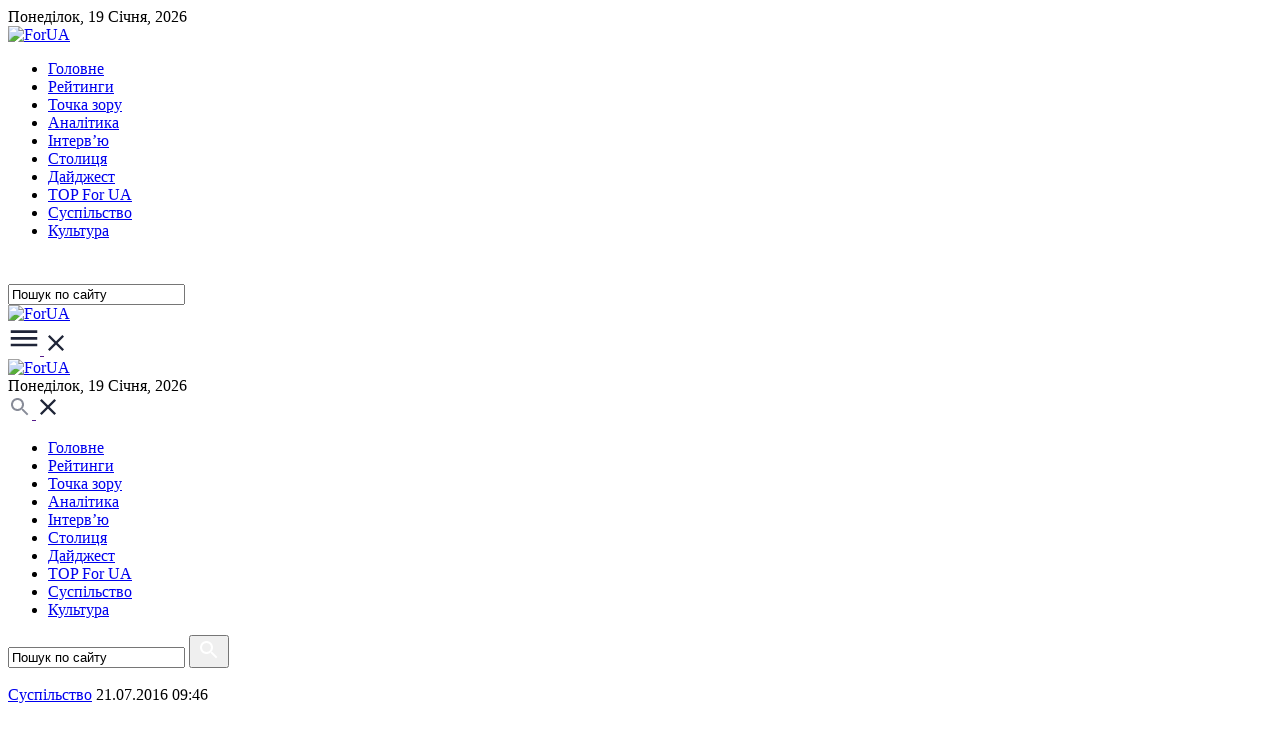

--- FILE ---
content_type: text/html; charset=utf-8
request_url: https://for-ua.com/article/1117804
body_size: 7668
content:
<!DOCTYPE html>
<html lang="ua">
<head>
	<meta http-equiv="Content-Type" content="text/html; charset=UTF-8"/>
    <meta name="viewport" content="width=device-width, initial-scale=1"/>
	<title>К мэру Бучи пришли с обыском, мэр Ирпеня сбежал из страны  </title>
		
		<link rel="icon" type="image/png" href="/favicon-96x96.png" sizes="96x96" />
	<link rel="icon" type="image/svg+xml" href="/favicon.svg" />
	<link rel="shortcut icon" href="/favicon.ico" />
	<link rel="apple-touch-icon" sizes="180x180" href="/apple-touch-icon.png" />
	<link rel="manifest" href="/site.webmanifest" />
	
	
	
    <link rel="preconnect" href="https://fonts.googleapis.com">
    <link rel="preconnect" href="https://fonts.gstatic.com" crossorigin>
    <link href="https://fonts.googleapis.com/css2?family=Geologica:wght@100..900&family=Montserrat:ital,wght@0,100..900;1,100..900&display=swap" rel="stylesheet">

    <link rel="stylesheet" type="text/css" href="https://cdn.jsdelivr.net/npm/slick-carousel@1.8.1/slick/slick.css"/>
    <link rel="stylesheet" href="/static/site2/assets/css/fontawesome/all.min.css">
    <link rel="stylesheet" href="/static/site2/assets/css/main.css?v=3">
	
	<meta name="description" content="Правоохранители проводят обыски у мэра Бучи Анатолия Федорука, сообщила пресс-секретарь генерального прокурора Лариса Сарган.

Сейчас проходят обыски в Ирпене и Буче, - написала она в Fa" />
	<meta name="keywords" content=", мэр, обыск, Буча, Сарган" />
	<link rel="alternate" type="application/rss+xml" title="ForUm" href="https://for-ua.com/rss">
	<!-- Twitter Card data -->
	<meta name="twitter:card" content="">
	<meta name="twitter:site" content="for-ua.com">
	<meta name="twitter:title" content="К мэру Бучи пришли с обыском, мэр Ирпеня сбежал из страны  ">
	<meta name="twitter:description" content="Правоохранители проводят обыски у мэра Бучи Анатолия Федорука, сообщила пресс-секретарь генерального прокурора Лариса Сарган.

Сейчас проходят обыски в Ирпене и Буче, - написала она в Fa">
	<meta name="twitter:creator" content="@ForUa">
	<meta name="twitter:image" content="https://for-ua.com/static/images/previews/111/1117804-0.jpg">

	<!-- Open Graph data -->
	<meta property="og:title" content="К мэру Бучи пришли с обыском, мэр Ирпеня сбежал из страны  " />
	<meta property="og:type" content="article" />
	<meta property="og:url" content="https://for-ua.com/article/1117804" />
	<meta property="og:image" content="https://for-ua.com/static/images/previews/111/1117804-0.jpg" />
	<meta property="og:image:width" content="185" />
	<meta property="og:image:height" content="68" />
	<meta property="og:description" content="Правоохранители проводят обыски у мэра Бучи Анатолия Федорука, сообщила пресс-секретарь генерального прокурора Лариса Сарган.

Сейчас проходят обыски в Ирпене и Буче, - написала она в Fa" /> 
	<meta property="og:site_name" content="for-ua.com" />
	<meta property="fb:app_id" content="463965607124910" />

	<!--[if lt IE 9]>
	<SCRIPT LANGUAGE="javascript">
	// location.href="/notsupported.html";
	</SCRIPT>
	<![endif]-->

<!-- Google tag (gtag.js) -->
<script async src="https://www.googletagmanager.com/gtag/js?id=G-DX59FRBKPV"></script>
<script>
  window.dataLayer = window.dataLayer || [];
  function gtag(){dataLayer.push(arguments);}
  gtag('js', new Date());

  gtag('config', 'G-DX59FRBKPV');
</script>	

</head>
<body>
<header>
    <div class="desktop-header hidden-xs hidden-sm">
        <div class="top-navbar">
            <div class="container">
                Понеділок, 19 Cічня, 2026            </div>
        </div>
        <nav class="navbar">
            <div class="container">
                <div class="row">
                    <div class="col-sm-2 col-md-2">
                        <a class="logo" href="/">
                            <img src="/static/site2/assets/images/logo.png" alt="ForUA">
                        </a>
                    </div>					
                    <div class="col-xs-12 col-sm-9 col-md-9">
                        <div class="main-menu">
                            <ul>
								<li class=""><a href="/ru/category/holovne/">Головне</a></li>
								<li class=""><a href="/ru/category/reitingi/">Рейтинги</a></li>
								<li class=""><a href="/ru/category/blog/">Точка зору</a></li>
								<li class=""><a href="/ru/category/articles/">Аналітика</a></li>
								<li class=""><a href="/ru/category/interview/">Інтерв’ю</a></li>
								<li class=""><a href="/ru/category/kiev/">Столиця</a></li>
								<li class=""><a href="/ru/category/daidzhest/">Дайджест</a></li>
								<li class=""><a href="/ru/category/yakist/">TOP For UA</a></li>
								<li class=""><a href="/ru/category/society/">Суспiльство</a></li>
								<li class=""><a href="/ru/category/culture/">Культура</a></li>
								        
                            </ul>
                        </div>
                    </div>
                    <div class="col-sm-1 col-md-1 text-right">
                        <div class="search-bar">
                            <a class="search-icon" href="" data-target=".search-bar" data-action="toggleClass" data-class="search-open">
                                <svg xmlns="http://www.w3.org/2000/svg" width="24" height="24" viewBox="0 0 24 24" fill="none">
                                    <path fill-rule="evenodd" clip-rule="evenodd" d="M15.5 14H14.71L14.43 13.73C15.41 12.59 16 11.11 16 9.5C16 5.91 13.09 3 9.5 3C5.91 3 3 5.91 3 9.5C3 13.09 5.91 16 9.5 16C11.11 16 12.59 15.41 13.73 14.43L14 14.71V15.5L19 20.49L20.49 19L15.5 14ZM9.5 14C7.01 14 5 11.99 5 9.5C5 7.01 7.01 5 9.5 5C11.99 5 14 7.01 14 9.5C14 11.99 11.99 14 9.5 14Z" fill="white"/>
                                </svg>
                            </a>
                            <div class="search-container">
                                <form action="/ru/fullsearch" method="GET">
                                    <input type="search" onfocus="if (this.value == 'Пошук по сайту')   this.value = ''" onblur="if (this.value == '') this.value = 'Пошук по сайту';" value="Пошук по сайту" name="fullsearch" />
                                </form>
                            </div>
                        </div>
                    </div>
                </div>
            </div>
        </nav>
        <div class="navbar-submenu-overlay"></div>
    </div>
    <div class="mobile-header hidden-lg hidden-md">
        <div class="container">
            <div class="row">
                <div class="col-xs-6 col-sm-4 hidden-xs">
                    <a class="logo" href="/">
                        <img src="/static/site2/assets/images/logo.png" alt="ForUA">
                    </a>
                </div>
                <div class="col-xs-3 col-sm-2">
                    <a class="navbar-toggle" href="" data-target="header" data-action="toggleClass" data-class="submenu-open">
                        <span class="open">
                            <svg xmlns="http://www.w3.org/2000/svg" width="32" height="32" viewBox="0 0 32 32" fill="none">
                                <path fill-rule="evenodd" clip-rule="evenodd" d="M2.66675 20.6668V23.3335H29.3334V20.6668H2.66675ZM2.66675 14.0002V16.6668H29.3334V14.0002H2.66675ZM2.66675 7.3335V10.0002H29.3334V7.3335H2.66675Z" fill="#1F2538"/>
                            </svg>
                        </span>
                        <span class="close">
                            <svg xmlns="http://www.w3.org/2000/svg" width="24" height="24" viewBox="0 0 32 32" fill="none">
                                <path d="M26.6666 7.48207L24.518 5.3335L15.9999 13.8516L7.48182 5.3335L5.33325 7.48207L13.8513 16.0002L5.33325 24.5183L7.48182 26.6668L15.9999 18.1487L24.518 26.6668L26.6666 24.5183L18.1485 16.0002L26.6666 7.48207Z" fill="#1F2538"/>
                            </svg>
                        </span>
                    </a>
                </div>
                <div class="col-xs-6 text-center hidden-sm">
                    <a class="logo" href="/">
                        <img src="/static/site2/assets/images/logo.png" alt="ForUA">
                    </a>
                </div>
                <div class="col-xs-3 col-sm-6 login-links">
                    <div class="top-navbar hidden-xs">Понеділок, 19 Cічня, 2026</div>
                    <a class="search-button" href="" data-target=".mobile-header" data-action="toggleClass" data-class="search-open">
                        <span class="open">
                            <svg xmlns="http://www.w3.org/2000/svg" width="24" height="24" viewBox="0 0 24 24" fill="none">
                                <path fill-rule="evenodd" clip-rule="evenodd" d="M15.5 14H14.71L14.43 13.73C15.41 12.59 16 11.11 16 9.5C16 5.91 13.09 3 9.5 3C5.91 3 3 5.91 3 9.5C3 13.09 5.91 16 9.5 16C11.11 16 12.59 15.41 13.73 14.43L14 14.71V15.5L19 20.49L20.49 19L15.5 14ZM9.49988 13.9999C7.00988 13.9999 4.99988 11.9899 4.99988 9.49994C4.99988 7.00994 7.00988 4.99994 9.49988 4.99994C11.9899 4.99994 13.9999 7.00994 13.9999 9.49994C13.9999 11.9899 11.9899 13.9999 9.49988 13.9999Z" fill="#888C98"/>
                            </svg>
                        </span>
                        <span class="close">
                            <svg xmlns="http://www.w3.org/2000/svg" width="24" height="24" viewBox="0 0 24 24" fill="none">
                                <path d="M20 5.61143L18.3886 4L12 10.3886L5.61143 4L4 5.61143L10.3886 12L4 18.3886L5.61143 20L12 13.6114L18.3886 20L20 18.3886L13.6114 12L20 5.61143Z" fill="#1F2538"/>
                            </svg>
                        </span>
                    </a>
                </div>
            </div>
        </div>
        <div class="main-menu">
            <ul>
                <li class=""><a href="/ru/category/holovne/">Головне</a></li>
				<li class=""><a href="/ru/category/reitingi/">Рейтинги</a></li>
				<li class=""><a href="/ru/category/blog/">Точка зору</a></li>
				<li class=""><a href="/ru/category/articles/">Аналітика</a></li>
				<li class=""><a href="/ru/category/interview/">Інтерв’ю</a></li>
				<li class=""><a href="/ru/category/kiev/">Столиця</a></li>
				<li class=""><a href="/ru/category/daidzhest/">Дайджест</a></li>
				<li class=""><a href="/ru/category/yakist/">TOP For UA</a></li>
				<li class=""><a href="/ru/category/society/">Суспiльство</a></li>
				<li class=""><a href="/ru/category/culture/">Культура</a></li>
				            </ul>
        </div>
        <div class="mobile-search">
            <form action="/ru/fullsearch" method="GET">
				<input type="search" onfocus="if (this.value == 'Пошук по сайту')   this.value = ''" onblur="if (this.value == '') this.value = 'Пошук по сайту';" value="Пошук по сайту" name="fullsearch" />
                <button type="submit">
                    <svg xmlns="http://www.w3.org/2000/svg" width="24" height="24" viewBox="0 0 24 24" fill="none">
                        <path fill-rule="evenodd" clip-rule="evenodd" d="M15.5 14H14.71L14.43 13.73C15.41 12.59 16 11.11 16 9.5C16 5.91 13.09 3 9.5 3C5.91 3 3 5.91 3 9.5C3 13.09 5.91 16 9.5 16C11.11 16 12.59 15.41 13.73 14.43L14 14.71V15.5L19 20.49L20.49 19L15.5 14ZM9.5 14C7.01 14 5 11.99 5 9.5C5 7.01 7.01 5 9.5 5C11.99 5 14 7.01 14 9.5C14 11.99 11.99 14 9.5 14Z" fill="white"/>
                    </svg>
                </button>
            </form>
        </div>
    </div>
</header>
		
<div id="content">
    <div class="container">
		﻿<div id="fb-root"></div>
<script async defer crossorigin="anonymous" src="https://connect.facebook.net/ru_RU/sdk.js#xfbml=1&version=v7.0&appId=463965607124910&autoLogAppEvents=1" nonce="FMCMh68j"></script>
<script> 
    ARTICLE_ID = 1117804;
    NEWS_ID = 1254004;
    LANG = 'ru';
    SKIP = 8;
</script>    

<div class="row">
	<div class="col-xs-12 col-sm-12 col-md-8">
				<article class="widget-box" itemscope itemtype="http://schema.org/Article">
			<meta itemprop="mainEntityOfPage" content="https://for-ua.com/article/1117804">
			<meta itemprop="genre" content="Суспiльство">
			<meta itemprop="image" content="https://for-ua.comhttps://for-ua.com/static/images/previews/111/1117804-0.jpg">
			<div  class="headline-box">
				<span class="info top">
					<span class="cat blue"><a href="/ru/category/society" itemprop="articleSection">Суспiльство</a></span>
					<span class="date right"><time itemprop="datePublished dateModified" content="2016-07-21T09:46">21.07.2016 09:46</time></span>
				</span>
				<h1 itemprop="name headline">К мэру Бучи пришли с обыском, мэр Ирпеня сбежал из страны  </h1>			
			</div>
			<div class="mobile-padding bg-light-greay">
				<div class="article-content">
											<figure >
							<img width="100%" itemprop="url" src="https://for-ua.com/static/images/previews/111/1117804-0.jpg" alt="К мэру Бучи пришли с обыском, мэр Ирпеня сбежал из страны  " />
							<figcaption>К мэру Бучи пришли с обыском, мэр Ирпеня сбежал из страны  </figcaption>
						</figure>
										<div class="col-xs-12 hidden-md hidden-sm hidden-lg ">
						<div id='admixer_ddfceabc7f7a47aba0310e54bbb58057_zone_131207_sect_60530_site_53502' data-sender='admixer'></div>
						<script type='text/javascript'>
							(window.globalAmlAds = window.globalAmlAds || []).push(function() {
								globalAml.display('admixer_ddfceabc7f7a47aba0310e54bbb58057_zone_131207_sect_60530_site_53502');
							});
						</script>
					</div>	
					
					<span itemprop="articleBody">
						<p>Правоохранители проводят обыски у мэра Бучи Анатолия Федорука, сообщила пресс-секретарь генерального прокурора Лариса Сарган.</p>

<p>&laquo;Сейчас проходят обыски в Ирпене и Буче&raquo;, - написала она в Facebook.</p>

<p><iframe allowtransparency="true" frameborder="0" height="601" scrolling="no" src="https://www.facebook.com/plugins/post.php?href=https%3A%2F%2Fwww.facebook.com%2FLarysaSargan%2Fposts%2F1110005025739687&amp;width=500" style="border:none;overflow:hidden" width="500"></iframe></p>

<p>Отмечается, что обыски проводятся &laquo;по делу схематозного похищения 900 гектаров леса в Киевской области&raquo;.</p>

<p>Сарган подтвердила информацию об объявлении в розыск мэра Ирпеня Владимира Карплюка, который покинул страну.</p>
					</span>
					
					<div class="col-xs-12 hidden-md hidden-sm hidden-lg ">
						<div id='admixer_e331d7b155404170b8ed173e02efa45a_zone_131208_sect_60530_site_53502' data-sender='admixer'></div>
						<script type='text/javascript'>
							(window.globalAmlAds = window.globalAmlAds || []).push(function() {
								globalAml.display('admixer_e331d7b155404170b8ed173e02efa45a_zone_131208_sect_60530_site_53502');
							});
						</script>
					</div>
					
									</div>	
				<div id='admixer_1d5afaa4489b4315b2c70c83aa222adf_zone_131166_sect_60530_site_53502' data-sender='admixer'></div>
					<script type='text/javascript'>
						(window.globalAmlAds = window.globalAmlAds || []).push(function() {
							globalAml.display('admixer_1d5afaa4489b4315b2c70c83aa222adf_zone_131166_sect_60530_site_53502');
						});
					</script>				
				<div class="row hidden-xs">
					<div class="col-xs-12 col-sm-6 col-md-6 hidden-xs">
						<a href="#" onclick="history.back();">
							<svg width="41" height="8" viewBox="0 0 41 8" fill="none" xmlns="http://www.w3.org/2000/svg">
								<path d="M0.646447 4.35355C0.451184 4.15829 0.451184 3.84171 0.646447 3.64644L3.82843 0.464463C4.02369 0.269201 4.34027 0.269201 4.53553 0.464463C4.7308 0.659725 4.7308 0.976308 4.53553 1.17157L1.70711 4L4.53553 6.82842C4.7308 7.02369 4.7308 7.34027 4.53553 7.53553C4.34027 7.73079 4.02369 7.73079 3.82843 7.53553L0.646447 4.35355ZM41 4.5L1 4.5L1 3.5L41 3.5L41 4.5Z" fill="#888C98"/>
							</svg>
							&nbsp;&nbsp;
							<strong>Назад до статей</strong>
						</a>
					</div>
					<div class="col-xs-12 col-sm-6 col-md-6 share">
						<strong>Поділитися:</strong>
						<div class="social-icons">
							<ul>
								<li>
									<a href="https://twitter.com/intent/tweet?status=К мэру Бучи пришли с обыском, мэр Ирпеня сбежал из страны   + https://for-ua.com/article/1117804" target="_blank">
										<svg xmlns="http://www.w3.org/2000/svg" width="24" height="24" viewBox="0 0 24 24" fill="none">
											<path d="M13.3076 10.4643L20.3808 2H18.7046L12.563 9.34942L7.65769 2H2L9.41779 13.1136L2 21.9897H3.67621L10.1619 14.2285L15.3423 21.9897H21L13.3076 10.4643Z" fill="#1F2538"/>
										</svg>
									</a>
								</li>
								<li><a href="https://telegram.me/share/url?url=https%3A%2F%2Ffor-ua.com%2Farticle%2F1117804&text=К мэру Бучи пришли с обыском, мэр Ирпеня сбежал из страны  "  target="_blank"><i class="fab fa-telegram-plane"></i></a></li>
								<li><a href="https://www.facebook.com/share.php?u=https%3A%2F%2Ffor-ua.com%2Farticle%2F1117804&title=К мэру Бучи пришли с обыском, мэр Ирпеня сбежал из страны  " target="_blank"><i class="fab fa-facebook"></i></a></li>
							</ul>
						</div>
					</div>
				</div>			
									<h3>Теги:</h3>
					<div class="tags">
					<a href="/ru/tag/840">мэр</a><a href="/ru/tag/2366">обыск</a><a href="/ru/tag/9068">Буча</a><a href="/ru/tag/15057">Сарган</a>					
					</div>
								<div class="row">
					<div class="col-xs-12 col-sm-6 col-md-6">
						<a href="" class="news-line googlenews">
							Читайте нас у Google News
						</a>
					</div>
					<div class="col-xs-12 col-sm-6 col-md-6">
						<a href="https://t.me/for_ua_news" class="news-line telegram">
							Читайте нас у Telegram
						</a>
					</div>
				</div>
			</div>
		</article>
				<div class="read-more">
			<h2>Читайте також</h2>
			<div class="row">
								<div class="col-xs-12 col-sm-6 col-md-4">
					<div class="post-item">
						<a href="/article/1254012" class="img"><img src="/static/images/previews/125/1254012-4.jpg" title="Антидронові &quot;пастки&quot; в дії: на Запоріжжі російська &quot;Молнія&quot; впіймалася в сітку" alt="Антидронові &quot;пастки&quot; в дії: на Запоріжжі російська &quot;Молнія&quot; впіймалася в сітку"></a>
						<div class="inner">
							<span>
								<span class="cat blue">Суспiльство</span>
							<span class="date right">18.01.2026 13:32:10</span>
							</span>
							<div class="post-item-title">
								<a href="/article/1254012">Антидронові &quot;пастки&quot; в дії: на Запоріжжі російська &quot;Молнія&quot; впіймалася в сітку</a>
							</div>
						</div>
						<a class="read" href="/article/1254012">Читати <i class="fas fa-chevron-right"></i></a>
					</div>
				</div>
								<div class="col-xs-12 col-sm-6 col-md-4">
					<div class="post-item">
						<a href="/article/1254010" class="img"><img src="/static/images/previews/125/1254010-4.jpg" title="Трамп використав тарифний шантаж у питаннях Гренландії, &ndash; The Times" alt="Трамп використав тарифний шантаж у питаннях Гренландії, &ndash; The Times"></a>
						<div class="inner">
							<span>
								<span class="cat blue">Свiт</span>
							<span class="date right">18.01.2026 13:03:28</span>
							</span>
							<div class="post-item-title">
								<a href="/article/1254010">Трамп використав тарифний шантаж у питаннях Гренландії, &ndash; The Times</a>
							</div>
						</div>
						<a class="read" href="/article/1254010">Читати <i class="fas fa-chevron-right"></i></a>
					</div>
				</div>
								<div class="col-xs-12 col-sm-6 col-md-4">
					<div class="post-item">
						<a href="/article/1254011" class="img"><img src="/static/images/previews/125/1254011-4.jpg" title="Apple на 35 млн гривень: На Львівщині в мікроавтобусі знайшли контрабандну техніку " alt="Apple на 35 млн гривень: На Львівщині в мікроавтобусі знайшли контрабандну техніку "></a>
						<div class="inner">
							<span>
								<span class="cat blue">Надзвичайні події</span>
							<span class="date right">18.01.2026 12:34:13</span>
							</span>
							<div class="post-item-title">
								<a href="/article/1254011">Apple на 35 млн гривень: На Львівщині в мікроавтобусі знайшли контрабандну техніку </a>
							</div>
						</div>
						<a class="read" href="/article/1254011">Читати <i class="fas fa-chevron-right"></i></a>
					</div>
				</div>
								<div class="col-xs-12 col-sm-6 hidden-md hidden-lg">
					<div class="post-item">
						<a href="/article/1254014" class="img"><img src="/static/images/previews/125/1254014-4.jpg" title="Головне завдання української делегації у США надати реальні дані про наслідки ударів РФ, &ndash; Зеленський " alt="Головне завдання української делегації у США надати реальні дані про наслідки ударів РФ, &ndash; Зеленський "></a>
						<div class="inner">
							<span>
								<span class="cat blue">Полiтика</span>
							<span class="date right">18.01.2026 12:05:49</span>
							</span>
							<div class="post-item-title">
								<a href="/article/1254014">Головне завдання української делегації у США надати реальні дані про наслідки ударів РФ, &ndash; Зеленський </a>
							</div>
						</div>
						<a class="read" href="/article/1254014">Читати <i class="fas fa-chevron-right"></i></a>
					</div>
				</div>
							</div>
		</div>
							<div class="more-articles">
				<p><strong>Популярнi статтi</strong></p>
				<div>
											<a href="/article/1251485">Фільм-розслідування &quot;Буча. Яблунська&quot; отримав нагороду від AIB у Лондоні</a>
																	<a href="/article/1250773">Російські окупанти вбили 17 мирних мешканців Бучі</a>
																	<a href="/article/1249490">Понад три роки цивільний житель Бучі провів у рашистському полоні</a>
															</div>			
			</div>
				
	</div>
	<div class="col-xs-12 col-sm-12 col-md-4 side hidden-sm hidden-xs">
	<div class="row">	
		<div class="col-xs-12 col-sm-12 col-md-12">
			<div id='admixer_d66db691c49a43349f73516bffaf60e4_zone_131168_sect_60530_site_53502' data-sender='admixer'></div>
			<script type='text/javascript'>
				(window.globalAmlAds = window.globalAmlAds || []).push(function() {
					globalAml.display('admixer_d66db691c49a43349f73516bffaf60e4_zone_131168_sect_60530_site_53502');
				});
			</script>
		</div>		
					<div class="col-xs-12 col-sm-12 col-md-12">
				<div class="last-news">
					<h2>Популярнi новини</h2>			
										<a class="post-item " href="/article/1254019">
						<span class="date blue">19.01</span>
						<p>НМТ -2026: стали відомі всі дати, предмети та формат тестування</p>
					</a>
										<a class="post-item " href="/article/1254034">
						<span class="date blue">19.01</span>
						<p>Протести в Ірані: п&rsquo;ять тисяч загиблих і нові репресії</p>
					</a>
										<a class="post-item " href="/article/1254030">
						<span class="date blue">19.01</span>
						<p>Росія планує щодня запускати до 1000 дронів &laquo;Шахед&raquo; &mdash; Сирський</p>
					</a>
										<a class="post-item " href="/article/1254026">
						<span class="date blue">19.01</span>
						<p>Українці можуть перевірити свої знання на користь ЗСУ</p>
					</a>
										<a class="post-item " href="/article/1254031">
						<span class="date blue">19.01</span>
						<p>Китай засумнівався у надійності союзу з Росією</p>
					</a>
										<a class="post-item " href="/article/1254035">
						<span class="date blue">19.01</span>
						<p>Від 22 січня поїзди в Україні курсуватимуть за оновленим графіком</p>
					</a>
									</div>
			</div>
				<div class="col-xs-12 col-sm-12 col-md-12">
			<div id='admixer_f6d05594f84140e8b94d57a1a3de0b02_zone_131169_sect_60530_site_53502' data-sender='admixer'></div>
			<script type='text/javascript'>
				(window.globalAmlAds = window.globalAmlAds || []).push(function() {
					globalAml.display('admixer_f6d05594f84140e8b94d57a1a3de0b02_zone_131169_sect_60530_site_53502');
				});
			</script>
		</div>
								<div class="col-xs-12 col-sm-12 col-md-12">
				<div class="post-item">
					<a href="/article/1254035" class="img"><img src="/static/images/previews/125/1254035-2.jpg" title="Від 22 січня поїзди в Україні курсуватимуть за оновленим графіком" alt="Від 22 січня поїзди в Україні курсуватимуть за оновленим графіком"></a>
					<div class="inner">
						<span>
							<span class="cat blue">Головне</span>
							<span class="date right">19.01.2026 11:55:20</span>
						</span>
						<div class="post-item-title">
							<a href="/article/1254035">Від 22 січня поїзди в Україні курсуватимуть за оновленим графіком</a>
						</div>
					</div>
					<a class="read" href="/article/1254035">Читати <i class="fas fa-chevron-right"></i></a>
				</div>
			</div>
						<div class="col-xs-12 col-sm-12 col-md-12">
				<div class="post-item">
					<a href="/article/1254019" class="img"><img src="/static/images/previews/125/1254019-2.jpg" title="НМТ -2026: стали відомі всі дати, предмети та формат тестування" alt="НМТ -2026: стали відомі всі дати, предмети та формат тестування"></a>
					<div class="inner">
						<span>
							<span class="cat blue">Суспiльство</span>
							<span class="date right">19.01.2026 11:31:55</span>
						</span>
						<div class="post-item-title">
							<a href="/article/1254019">НМТ -2026: стали відомі всі дати, предмети та формат тестування</a>
						</div>
					</div>
					<a class="read" href="/article/1254019">Читати <i class="fas fa-chevron-right"></i></a>
				</div>
			</div>
						<div class="col-xs-12 col-sm-12 col-md-12">
				<div class="post-item">
					<a href="/article/1254034" class="img"><img src="/static/images/previews/125/1254034-2.jpg" title="Протести в Ірані: п&rsquo;ять тисяч загиблих і нові репресії" alt="Протести в Ірані: п&rsquo;ять тисяч загиблих і нові репресії"></a>
					<div class="inner">
						<span>
							<span class="cat blue">Свiт</span>
							<span class="date right">19.01.2026 11:11:59</span>
						</span>
						<div class="post-item-title">
							<a href="/article/1254034">Протести в Ірані: п&rsquo;ять тисяч загиблих і нові репресії</a>
						</div>
					</div>
					<a class="read" href="/article/1254034">Читати <i class="fas fa-chevron-right"></i></a>
				</div>
			</div>
						<div class="col-xs-12 col-sm-12 col-md-12">
				<div class="post-item">
					<a href="/article/1254030" class="img"><img src="/static/images/previews/125/1254030-2.jpg" title="Росія планує щодня запускати до 1000 дронів &laquo;Шахед&raquo; &mdash; Сирський" alt="Росія планує щодня запускати до 1000 дронів &laquo;Шахед&raquo; &mdash; Сирський"></a>
					<div class="inner">
						<span>
							<span class="cat blue">Головне</span>
							<span class="date right">19.01.2026 10:52:49</span>
						</span>
						<div class="post-item-title">
							<a href="/article/1254030">Росія планує щодня запускати до 1000 дронів &laquo;Шахед&raquo; &mdash; Сирський</a>
						</div>
					</div>
					<a class="read" href="/article/1254030">Читати <i class="fas fa-chevron-right"></i></a>
				</div>
			</div>
						<div class="col-xs-12 col-sm-12 col-md-12">
				<div class="post-item">
					<a href="/article/1254026" class="img"><img src="/static/images/previews/125/1254026-2.jpg" title="Українці можуть перевірити свої знання на користь ЗСУ" alt="Українці можуть перевірити свої знання на користь ЗСУ"></a>
					<div class="inner">
						<span>
							<span class="cat blue">Суспiльство</span>
							<span class="date right">19.01.2026 10:32:06</span>
						</span>
						<div class="post-item-title">
							<a href="/article/1254026">Українці можуть перевірити свої знання на користь ЗСУ</a>
						</div>
					</div>
					<a class="read" href="/article/1254026">Читати <i class="fas fa-chevron-right"></i></a>
				</div>
			</div>
									<div class="col-xs-12 col-sm-12 col-md-12">
			<div class="box-item">
				<div class="inner">
					<span class="cat blue">Теги</span>
					<div class="tags">
											<a href="/ru/tag/50">АТО</a>
											<a href="/ru/tag/4954">УПЦ</a>
											<a href="/ru/tag/141">РФ</a>
											<a href="/ru/tag/24">США</a>
											<a href="/ru/tag/128">СБУ</a>
											<a href="/ru/tag/6040">Порошенко</a>
											<a href="/ru/tag/28">Росія</a>
											<a href="/ru/tag/14934">коронавирус</a>
											<a href="/ru/tag/112">Донбасс</a>
											<a href="/ru/tag/25">Украина</a>
											<a href="/ru/tag/139">ЕС</a>
											<a href="/ru/tag/272">ДТП</a>
											<a href="/ru/tag/6">Крым</a>
											<a href="/ru/tag/90">Рада</a>
											<a href="/ru/tag/233">Кабмин</a>
											<a href="/ru/tag/178">Киев</a>
											<a href="/ru/tag/22135">ООС</a>
											<a href="/ru/tag/16">НБУ</a>
											<a href="/ru/tag/560">ГПУ</a>
											<a href="/ru/tag/70">санкции</a>
											<a href="/ru/tag/367">суд</a>
											<a href="/ru/tag/8">Путин</a>
											<a href="/ru/tag/41">газ</a>
											<a href="/ru/tag/364">пожар</a>
											<a href="/ru/tag/454">Польша</a>
											<a href="/ru/tag/33">выборы</a>
											<a href="/ru/tag/4703">НАБУ</a>
											<a href="/ru/tag/557">Одесса</a>
											<a href="/ru/tag/62">днр</a>
											<a href="/ru/tag/14942">Трамп</a>
										</div>
				</div>
			</div>
		</div>
			</div>
</div>







</div>	</div>
</div>

<footer>
    <div class="container">
        <div class="row">
            <div class="col-xs-12 col-sm-9 col-md-9">
                <div class="row">
                    <div class="col-xs-12 col-sm-4 col-md-4">
                        <a href="/" class="logo">
                            <img src="/static/site2/assets/images/footer-logo.png" alt="ForUA">
                        </a>
                        <div class="copyright hidden-xs">&copy; Copyright <br>2001—2026 <a href="https://for-ua.com">FORUA</a>. Редакція: <br><a href="mailto:mail@for-ua.com">mail@for-ua.com</a></div>
                    </div>
                    <div class="col-xs-12 col-sm-8 col-md-8">
                        <div class="menu">
                            <ul>
                                <li class=""><a href="/ru/category/holovne/">Головне</a></li>
								<li class=""><a href="/ru/category/reitingi/">Рейтинги</a></li>
								<li class=""><a href="/ru/category/blog/">Точка зору</a></li>
								<li class=""><a href="/ru/category/energetika/">Енергетика</a></li>
								<li class=""><a href="/ru/category/interview/">Інтерв’ю</a></li>
								<li class=""><a href="/ru/category/kiev/">Столиця</a></li>
								<li class=""><a href="/ru/category/daidzhest/">Дайджест</a></li>
								<li class=""><a href="/ru/category/yakist/">TOP For UA</a></li>
								<li class=""><a href="/ru/category/society/">Суспiльство</a></li>
								<li class=""><a href="/ru/category/culture/">Культура</a></li>
								<li class=""><a href="/ru/category/world/">Світ</a></li>
								<li class=""><a href="/ru/category/economics/">Економіка</a></li>
								<li class=""><a href="/ru/category/politics/">Політика</a></li>
								<li class=""><a href="/ru/category/war/">Війна</a></li>
								<li class=""><a href="/ru/category/sport/">Спорт</a></li>
								<li class=""><a href="/ru/category/health/">Здоров'я</a></li>
								<li class=""><a href="/ru/category/technologies/">Технології</a></li>
								<li class=""><a href="/ru/category/articles/">Аналітика</a></li>
								<li class=""><a href="/ru/category/ecology/">Екологія</a></li>
								<li class=""><a href="/ru/category/promo1/">Новини компаній</a></li>
								<li class=""><a href="/ru/category/incident/">Надзвичайні події</a></li>
								<li class=""><a href="/ru/category/profile/">Досьє</a></li>
								<li class=""><a href="/ru/category/infofor/">ИнфоFor</a></li>
								                            </ul>
                        </div>
                    </div>
                </div>
            </div>
            <div class="col-xs-12 col-sm-3 col-md-3 align-bottom-last-el">
                <div class="social-icons">
                    <ul>
                        <li>
                            <a href="">
                                <svg xmlns="http://www.w3.org/2000/svg" width="24" height="24" viewBox="0 0 24 24" fill="none">
                                    <path d="M13.3076 10.4643L20.3808 2H18.7046L12.563 9.34942L7.65769 2H2L9.41779 13.1136L2 21.9897H3.67621L10.1619 14.2285L15.3423 21.9897H21L13.3076 10.4643Z" fill="#1F2538"/>
                                </svg>
                            </a>
                        </li>
                        <li><a href="https://t.me/for_ua_news"><i class="fab fa-telegram-plane"></i></a></li>
                        <li><a href="https://www.facebook.com/Ikorzh.rmc.group.ukraine"><i class="fab fa-facebook"></i></a></li>
                    </ul>
                </div>
                <p>У разі повного або часткового передрукування матеріалів сайту посилання на https://for-ua.com є обов'язковим</p>
                <p></p>
                <p><a href="">Правила використання матеріалів</a></p>
                <div class="copyright hidden-sm hidden-md hidden-lg">&copy; Copyright <br>2001—2026 <a href="https://for-ua.com">FORUA</a>. Редакція: <br><a href="mailto:mail@for-ua.com">mail@for-ua.com</a></div>
            </div>

        </div>
    </div>
</footer>

<script type="text/javascript">
	var LANG = 'ru';
</script>
<script src="https://code.jquery.com/jquery-3.7.1.min.js"></script>
<script src="https://cdn.jsdelivr.net/npm/slick-carousel@1.8.1/slick/slick.min.js"></script>
<script src="/static/site2/assets/js/custom.js"></script>
</body>
</html>